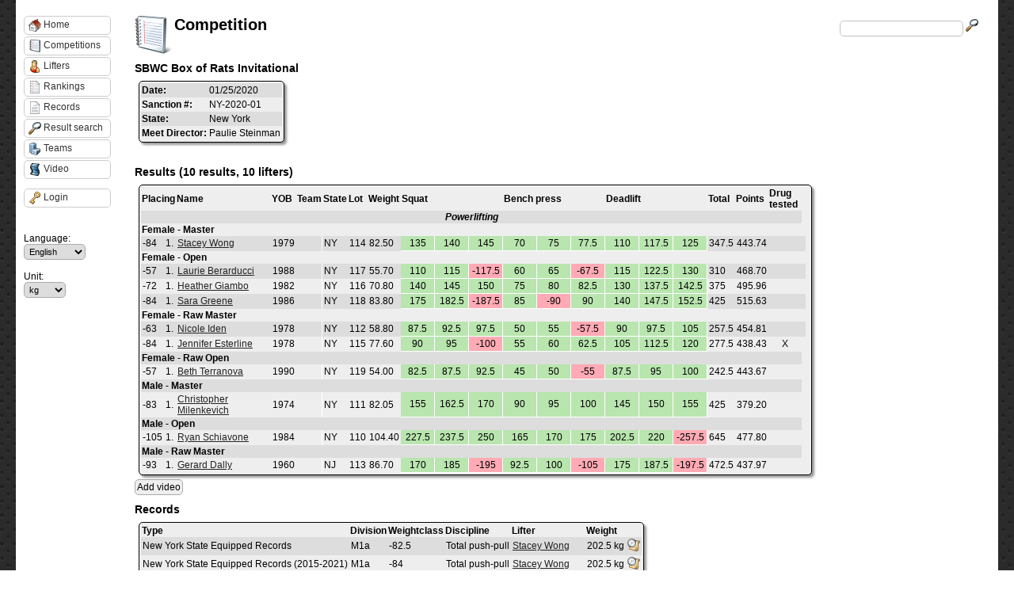

--- FILE ---
content_type: text/html; charset=utf-8
request_url: https://usapl.liftingdatabase.com/competitions-view?id=2726
body_size: 5051
content:

<!DOCTYPE html 
     PUBLIC "-//W3C//DTD XHTML 1.0 Strict//EN"
     "http://www.w3.org/TR/xhtml1/DTD/xhtml1-strict.dtd">
<html xmlns="http://www.w3.org/1999/xhtml" xml:lang="en" lang="en">

<head>
	<LINK href="css/styles.css?d=20260114Jan1" rel="stylesheet" type="text/css">
	<LINK href="css/usapl.css?d=20260114Jan1" rel="stylesheet" type="text/css">
	<LINK href="js/css/ui-lightness/jquery-ui-1.8.23.custom.css" rel="stylesheet" type="text/css">
	<script type="text/javascript" src="js/jquery-1.8.2.js"></script>
	<script type="text/javascript" src="js/jquery-ui-1.8.23.custom.min.js"></script>
	<script type="text/javascript" src="lib/highcharts/js/highcharts235.js"></script>
	<script type="text/javascript" src="js/liftingdb.js"></script>
	<meta http-equiv="Content-Type" content="text/html;charset=utf-8" />
	<title>Lifting Database</title>
	<script type="text/javascript">
	$(document).ready(function() {
		$('.fhDate').datepicker({
			dateFormat: "mm/dd/yy",
			changeMonth: true,
            changeYear: true,
            yearRange: "1920:2040"
		});
		
		$.widget("custom.catcomplete", $.ui.autocomplete, {

			_renderMenu: function( ul, items ) {

				var self = this;

				$.each( items, function( index, item ) {

					if ( item.category ) {

						ul.append( "<li class='category'>" + item.category + "</li>" );

					}

					$.each( item.items, function( index, item ) {

						self._renderItem( ul, {

							label: item.label,
							extra: item.extra,
							logo: item.logo,
							url: item.url

						});

					});

				});

			}

		});
		
		$('#search').catcomplete({

			source: "search.php",
			select: function( event, ui ) {
				window.location.href = ui.item.url; 
	            //alert(ui.item.value);
	        }
        	
			

		}).data( "catcomplete" )._renderItem = function( ul, item ) {
            return $( "<li></li>" )
            .data( "item.autocomplete", item )
            .append( "<a><span class=\"autocomplete_label\">"+ item.label + "</span><span class=\"autocomplete_extra\">" + item.extra + "</span>" + (item.logo != "" ? "<img class=\"autocomplete_logo\" src=\"" + item.logo + "\">" : "") + "</a>" )
            .appendTo( ul );
    	};
	});
	
	function getVideoId(url){
		var t = url.split('v=');
		
		if (t[1].indexOf('&') > 0){
			var t2 = t[1].split('&');
			t[1] = t2[0];
		}
		var videoid = t[1];
		return videoid;
	}
	</script>
        
         </head>

<body>

<script>
  (function(i,s,o,g,r,a,m){i['GoogleAnalyticsObject']=r;i[r]=i[r]||function(){
  (i[r].q=i[r].q||[]).push(arguments)},i[r].l=1*new Date();a=s.createElement(o),
  m=s.getElementsByTagName(o)[0];a.async=1;a.src=g;m.parentNode.insertBefore(a,m)
  })(window,document,'script','//www.google-analytics.com/analytics.js','ga');

  ga('create', 'UA-36136673-2', 'auto');
  ga('send', 'pageview');

</script>


	<div id="container">
		<!-- <div id="ldlogo" onclick="window.location='./'">
		</div>
		    -->
		<div id="searchbox">
			<input type="text" name="search" id="search">
			<img src="img/magnifying_glass_16.png" />
		</div>
	
		<h1>Lifting Database</h1>
                
                		
		<div id="menu">
					
							<a href="./"><img src="img/house_16.png" />Home</a>
							<a href="competitions"><img src="img/notebook2_16.png" />Competitions</a>
							<a href="lifters"><img src="img/athlete_16.png" />Lifters</a>
							<a href="rankings"><img src="img/document_notebook_16.png" />Rankings</a>
							<a href="records"><img src="img/document_16.png" />Records</a>
							<a href="resultsearch"><img src="img/magnifying_glass_16.png" />Result search</a>
							<a href="clubs"><img src="img/office_building_16.png" />Teams</a>
							<a href="video"><img src="img/film_16.png" />Video</a>
						
			<div style="clear: both; padding-top: 10px;">
									<a href="users-login"><img src="img/key_16.png" />Login</a>
								
				<br/><br/>
				<br/><br/>
				Language:<br/>
					<select name="setlang" onchange="window.location = this.value;">
													<option value="main-default?setlang=en" selected="selected" />English</option>
													<option value="main-default?setlang=no" />Norwegian</option>
											</select>
				<br/><br/>
				Unit:<br/>
					<select name="setlang" onchange="window.location = this.value;">
							<option value="main-default?setunit=kg" selected="selected" />kg</option>
							<option value="main-default?setunit=lbs" />lbs</option>
							<option value="main-default?setunit=lbsX2" />lbsX2</option>
					</select>
			</div>
			
			
		</div>
		
		<div id="videodialog" style="display: none; width: 600px;">
		</div>
		
		<div id="content">
		
		<img src="img/notebook2_48.png" style="position: absolute;" />		
				    <h2>
					
						
			Competition		    </h2>
		


<h3>SBWC Box of Rats Invitational</h3>
<table>
	<tbody>
		<tr>
			<th>Date:</th>
			<td>01/25/2020</td>
		</tr>
				<tr>
			<th>Sanction #:</th>
			<td>NY-2020-01</td>
		</tr>
								<tr>
			<th>State:</th>
			<td>New York</td>
		</tr>
						<tr>
			<th>Meet Director:</th>
			<td>Paulie Steinman</td>
		</tr>
						                
                	</tbody>
</table>



<br/>

<h3>Results (10 results, 10 lifters)</h3>
<table id="competition_view_results">
	<thead>
		<!-- <th></th> -->
		<th colspan="2">Placing</th>
		<th>Name</th>
                <th>YOB</th>
		<th>Team</th>
                <th>State</th>
		<th>Lot</th>		<th>Weight</th>
				    		        <th id="liftgroup_1" colspan="3">Squat</th>
		    				    		        <th id="liftgroup_2" colspan="3">Bench press</th>
		    				    		        <th id="liftgroup_3" colspan="3">Deadlift</th>
		    				<th>Total</th>
		<th>Points</th>
    <!-- <th>BP Points</th> --> 
                <th>Drug tested</th>                <th>&nbsp;</th>
		<th>&nbsp;</th>
	</thead>
	<tbody>
											<tr>
										<th colspan="20" class="competition_view_event">Powerlifting</th>
				</tr>
										<tr>
										<th colspan="20">
                                            Female - Master
                                        </th>
				</tr>
						<!-- 			    <tr>
				<th colspan="20" style="height: 5px; margin: 0px;"><hr style="line-height: 1px; "/></th>
			    </tr>
			 -->
			<tr>
				<td>-84</td>
				<td>1.</td>
                                <td id="lifter_59161"><a href="lifters-view?id=59161">Stacey Wong</a></td>
                                <td>1979</td>
				<td class="competition_view_club"><a href="clubs-view?id=1"></a></td>
                                <td class="competition_view_state">NY</td>
				<td>114</td>				<td class="competition_view_weight">82.50</td>
				
																												    <td onclick="clickVideo(this, 202381);" id="lift_59161_1_1_202381" class="competition_view_lift lift_good">
						    135					    </td>
																																	    <td onclick="clickVideo(this, 202381);" id="lift_59161_2_1_202381" class="competition_view_lift lift_good">
						    140					    </td>
																																	    <td onclick="clickVideo(this, 202381);" id="lift_59161_3_1_202381" class="competition_view_lift lift_good">
						    145					    </td>
																																	    <td onclick="clickVideo(this, 202381);" id="lift_59161_4_2_202381" class="competition_view_lift lift_good">
						    70					    </td>
																																	    <td onclick="clickVideo(this, 202381);" id="lift_59161_5_2_202381" class="competition_view_lift lift_good">
						    75					    </td>
																																	    <td onclick="clickVideo(this, 202381);" id="lift_59161_6_2_202381" class="competition_view_lift lift_good">
						    77.5					    </td>
																																	    <td onclick="clickVideo(this, 202381);" id="lift_59161_7_3_202381" class="competition_view_lift lift_good">
						    110					    </td>
																																	    <td onclick="clickVideo(this, 202381);" id="lift_59161_8_3_202381" class="competition_view_lift lift_good">
						    117.5					    </td>
																																	    <td onclick="clickVideo(this, 202381);" id="lift_59161_9_3_202381" class="competition_view_lift lift_good">
						    125					    </td>
													
				<td>347.5</td>
				<td>443.74</td>
        <!-- <td>69.75</td> -->
                                <td style="text-align: center;">                                </td>
                                <td></td>
											</tr>
																		<tr>
										<th colspan="20">
                                            Female - Open
                                        </th>
				</tr>
						<!-- 			    <tr>
				<th colspan="20" style="height: 5px; margin: 0px;"><hr style="line-height: 1px; "/></th>
			    </tr>
			 -->
			<tr>
				<td>-57</td>
				<td>1.</td>
                                <td id="lifter_50677"><a href="lifters-view?id=50677">Laurie Berarducci</a></td>
                                <td>1988</td>
				<td class="competition_view_club"><a href="clubs-view?id=1"></a></td>
                                <td class="competition_view_state">NY</td>
				<td>117</td>				<td class="competition_view_weight">55.70</td>
				
																												    <td onclick="clickVideo(this, 202382);" id="lift_50677_1_1_202382" class="competition_view_lift lift_good">
						    110					    </td>
																																	    <td onclick="clickVideo(this, 202382);" id="lift_50677_2_1_202382" class="competition_view_lift lift_good">
						    115					    </td>
																																	    <td onclick="clickVideo(this, 202382);" id="lift_50677_3_1_202382" class="competition_view_lift lift_fail">
						    -117.5					    </td>
																																	    <td onclick="clickVideo(this, 202382);" id="lift_50677_4_2_202382" class="competition_view_lift lift_good">
						    60					    </td>
																																	    <td onclick="clickVideo(this, 202382);" id="lift_50677_5_2_202382" class="competition_view_lift lift_good">
						    65					    </td>
																																	    <td onclick="clickVideo(this, 202382);" id="lift_50677_6_2_202382" class="competition_view_lift lift_fail">
						    -67.5					    </td>
																																	    <td onclick="clickVideo(this, 202382);" id="lift_50677_7_3_202382" class="competition_view_lift lift_good">
						    115					    </td>
																																	    <td onclick="clickVideo(this, 202382);" id="lift_50677_8_3_202382" class="competition_view_lift lift_good">
						    122.5					    </td>
																																	    <td onclick="clickVideo(this, 202382);" id="lift_50677_9_3_202382" class="competition_view_lift lift_good">
						    130					    </td>
													
				<td>310</td>
				<td>468.70</td>
        <!-- <td>76.80</td> -->
                                <td style="text-align: center;">                                </td>
                                <td></td>
											</tr>
																	<!-- 			    <tr>
				<th colspan="20" style="height: 5px; margin: 0px;"><hr style="line-height: 1px; "/></th>
			    </tr>
			 -->
			<tr>
				<td>-72</td>
				<td>1.</td>
                                <td id="lifter_50694"><a href="lifters-view?id=50694">Heather Giambo</a></td>
                                <td>1982</td>
				<td class="competition_view_club"><a href="clubs-view?id=1"></a></td>
                                <td class="competition_view_state">NY</td>
				<td>116</td>				<td class="competition_view_weight">70.80</td>
				
																												    <td onclick="clickVideo(this, 202383);" id="lift_50694_1_1_202383" class="competition_view_lift lift_good">
						    140					    </td>
																																	    <td onclick="clickVideo(this, 202383);" id="lift_50694_2_1_202383" class="competition_view_lift lift_good">
						    145					    </td>
																																	    <td onclick="clickVideo(this, 202383);" id="lift_50694_3_1_202383" class="competition_view_lift lift_good">
						    150					    </td>
																																	    <td onclick="clickVideo(this, 202383);" id="lift_50694_4_2_202383" class="competition_view_lift lift_good">
						    75					    </td>
																																	    <td onclick="clickVideo(this, 202383);" id="lift_50694_5_2_202383" class="competition_view_lift lift_good">
						    80					    </td>
																																	    <td onclick="clickVideo(this, 202383);" id="lift_50694_6_2_202383" class="competition_view_lift lift_good">
						    82.5					    </td>
																																	    <td onclick="clickVideo(this, 202383);" id="lift_50694_7_3_202383" class="competition_view_lift lift_good">
						    130					    </td>
																																	    <td onclick="clickVideo(this, 202383);" id="lift_50694_8_3_202383" class="competition_view_lift lift_good">
						    137.5					    </td>
																																	    <td onclick="clickVideo(this, 202383);" id="lift_50694_9_3_202383" class="competition_view_lift lift_good">
						    142.5					    </td>
													
				<td>375</td>
				<td>495.96</td>
        <!-- <td>81.44</td> -->
                                <td style="text-align: center;">                                </td>
                                <td></td>
											</tr>
																	<!-- 			    <tr>
				<th colspan="20" style="height: 5px; margin: 0px;"><hr style="line-height: 1px; "/></th>
			    </tr>
			 -->
			<tr>
				<td>-84</td>
				<td>1.</td>
                                <td id="lifter_25489"><a href="lifters-view?id=25489">Sara Greene</a></td>
                                <td>1986</td>
				<td class="competition_view_club"><a href="clubs-view?id=1"></a></td>
                                <td class="competition_view_state">NY</td>
				<td>118</td>				<td class="competition_view_weight">83.80</td>
				
																												    <td onclick="clickVideo(this, 202384);" id="lift_25489_1_1_202384" class="competition_view_lift lift_good">
						    175					    </td>
																																	    <td onclick="clickVideo(this, 202384);" id="lift_25489_2_1_202384" class="competition_view_lift lift_good">
						    182.5					    </td>
																																	    <td onclick="clickVideo(this, 202384);" id="lift_25489_3_1_202384" class="competition_view_lift lift_fail">
						    -187.5					    </td>
																																	    <td onclick="clickVideo(this, 202384);" id="lift_25489_4_2_202384" class="competition_view_lift lift_good">
						    85					    </td>
																																	    <td onclick="clickVideo(this, 202384);" id="lift_25489_5_2_202384" class="competition_view_lift lift_fail">
						    -90					    </td>
																																	    <td onclick="clickVideo(this, 202384);" id="lift_25489_6_2_202384" class="competition_view_lift lift_good">
						    90					    </td>
																																	    <td onclick="clickVideo(this, 202384);" id="lift_25489_7_3_202384" class="competition_view_lift lift_good">
						    140					    </td>
																																	    <td onclick="clickVideo(this, 202384);" id="lift_25489_8_3_202384" class="competition_view_lift lift_good">
						    147.5					    </td>
																																	    <td onclick="clickVideo(this, 202384);" id="lift_25489_9_3_202384" class="competition_view_lift lift_good">
						    152.5					    </td>
													
				<td>425</td>
				<td>515.63</td>
        <!-- <td>80.35</td> -->
                                <td style="text-align: center;">                                </td>
                                <td></td>
											</tr>
																		<tr>
										<th colspan="20">
                                            Female - Raw Master
                                        </th>
				</tr>
						<!-- 			    <tr>
				<th colspan="20" style="height: 5px; margin: 0px;"><hr style="line-height: 1px; "/></th>
			    </tr>
			 -->
			<tr>
				<td>-63</td>
				<td>1.</td>
                                <td id="lifter_38426"><a href="lifters-view?id=38426">Nicole Iden</a></td>
                                <td>1978</td>
				<td class="competition_view_club"><a href="clubs-view?id=1"></a></td>
                                <td class="competition_view_state">NY</td>
				<td>112</td>				<td class="competition_view_weight">58.80</td>
				
																												    <td onclick="clickVideo(this, 202385);" id="lift_38426_1_1_202385" class="competition_view_lift lift_good">
						    87.5					    </td>
																																	    <td onclick="clickVideo(this, 202385);" id="lift_38426_2_1_202385" class="competition_view_lift lift_good">
						    92.5					    </td>
																																	    <td onclick="clickVideo(this, 202385);" id="lift_38426_3_1_202385" class="competition_view_lift lift_good">
						    97.5					    </td>
																																	    <td onclick="clickVideo(this, 202385);" id="lift_38426_4_2_202385" class="competition_view_lift lift_good">
						    50					    </td>
																																	    <td onclick="clickVideo(this, 202385);" id="lift_38426_5_2_202385" class="competition_view_lift lift_good">
						    55					    </td>
																																	    <td onclick="clickVideo(this, 202385);" id="lift_38426_6_2_202385" class="competition_view_lift lift_fail">
						    -57.5					    </td>
																																	    <td onclick="clickVideo(this, 202385);" id="lift_38426_7_3_202385" class="competition_view_lift lift_good">
						    90					    </td>
																																	    <td onclick="clickVideo(this, 202385);" id="lift_38426_8_3_202385" class="competition_view_lift lift_good">
						    97.5					    </td>
																																	    <td onclick="clickVideo(this, 202385);" id="lift_38426_9_3_202385" class="competition_view_lift lift_good">
						    105					    </td>
													
				<td>257.5</td>
				<td>454.81</td>
        <!-- <td>62.29</td> -->
                                <td style="text-align: center;">                                </td>
                                <td></td>
											</tr>
																	<!-- 			    <tr>
				<th colspan="20" style="height: 5px; margin: 0px;"><hr style="line-height: 1px; "/></th>
			    </tr>
			 -->
			<tr>
				<td>-84</td>
				<td>1.</td>
                                <td id="lifter_61930"><a href="lifters-view?id=61930">Jennifer Esterline</a></td>
                                <td>1978</td>
				<td class="competition_view_club"><a href="clubs-view?id=1"></a></td>
                                <td class="competition_view_state">NY</td>
				<td>115</td>				<td class="competition_view_weight">77.60</td>
				
																												    <td onclick="clickVideo(this, 202386);" id="lift_61930_1_1_202386" class="competition_view_lift lift_good">
						    90					    </td>
																																	    <td onclick="clickVideo(this, 202386);" id="lift_61930_2_1_202386" class="competition_view_lift lift_good">
						    95					    </td>
																																	    <td onclick="clickVideo(this, 202386);" id="lift_61930_3_1_202386" class="competition_view_lift lift_fail">
						    -100					    </td>
																																	    <td onclick="clickVideo(this, 202386);" id="lift_61930_4_2_202386" class="competition_view_lift lift_good">
						    55					    </td>
																																	    <td onclick="clickVideo(this, 202386);" id="lift_61930_5_2_202386" class="competition_view_lift lift_good">
						    60					    </td>
																																	    <td onclick="clickVideo(this, 202386);" id="lift_61930_6_2_202386" class="competition_view_lift lift_good">
						    62.5					    </td>
																																	    <td onclick="clickVideo(this, 202386);" id="lift_61930_7_3_202386" class="competition_view_lift lift_good">
						    105					    </td>
																																	    <td onclick="clickVideo(this, 202386);" id="lift_61930_8_3_202386" class="competition_view_lift lift_good">
						    112.5					    </td>
																																	    <td onclick="clickVideo(this, 202386);" id="lift_61930_9_3_202386" class="competition_view_lift lift_good">
						    120					    </td>
													
				<td>277.5</td>
				<td>438.43</td>
        <!-- <td>58.19</td> -->
                                <td style="text-align: center;">X                                </td>
                                <td></td>
											</tr>
																		<tr>
										<th colspan="20">
                                            Female - Raw Open
                                        </th>
				</tr>
						<!-- 			    <tr>
				<th colspan="20" style="height: 5px; margin: 0px;"><hr style="line-height: 1px; "/></th>
			    </tr>
			 -->
			<tr>
				<td>-57</td>
				<td>1.</td>
                                <td id="lifter_59134"><a href="lifters-view?id=59134">Beth Terranova</a></td>
                                <td>1990</td>
				<td class="competition_view_club"><a href="clubs-view?id=1"></a></td>
                                <td class="competition_view_state">NY</td>
				<td>119</td>				<td class="competition_view_weight">54.00</td>
				
																												    <td onclick="clickVideo(this, 202387);" id="lift_59134_1_1_202387" class="competition_view_lift lift_good">
						    82.5					    </td>
																																	    <td onclick="clickVideo(this, 202387);" id="lift_59134_2_1_202387" class="competition_view_lift lift_good">
						    87.5					    </td>
																																	    <td onclick="clickVideo(this, 202387);" id="lift_59134_3_1_202387" class="competition_view_lift lift_good">
						    92.5					    </td>
																																	    <td onclick="clickVideo(this, 202387);" id="lift_59134_4_2_202387" class="competition_view_lift lift_good">
						    45					    </td>
																																	    <td onclick="clickVideo(this, 202387);" id="lift_59134_5_2_202387" class="competition_view_lift lift_good">
						    50					    </td>
																																	    <td onclick="clickVideo(this, 202387);" id="lift_59134_6_2_202387" class="competition_view_lift lift_fail">
						    -55					    </td>
																																	    <td onclick="clickVideo(this, 202387);" id="lift_59134_7_3_202387" class="competition_view_lift lift_good">
						    87.5					    </td>
																																	    <td onclick="clickVideo(this, 202387);" id="lift_59134_8_3_202387" class="competition_view_lift lift_good">
						    95					    </td>
																																	    <td onclick="clickVideo(this, 202387);" id="lift_59134_9_3_202387" class="competition_view_lift lift_good">
						    100					    </td>
													
				<td>242.5</td>
				<td>443.67</td>
        <!-- <td>60.53</td> -->
                                <td style="text-align: center;">                                </td>
                                <td></td>
											</tr>
																		<tr>
										<th colspan="20">
                                            Male - Master
                                        </th>
				</tr>
						<!-- 			    <tr>
				<th colspan="20" style="height: 5px; margin: 0px;"><hr style="line-height: 1px; "/></th>
			    </tr>
			 -->
			<tr>
				<td>-83</td>
				<td>1.</td>
                                <td id="lifter_50679"><a href="lifters-view?id=50679">Christopher Milenkevich</a></td>
                                <td>1974</td>
				<td class="competition_view_club"><a href="clubs-view?id=1"></a></td>
                                <td class="competition_view_state">NY</td>
				<td>111</td>				<td class="competition_view_weight">82.05</td>
				
																												    <td onclick="clickVideo(this, 202388);" id="lift_50679_1_1_202388" class="competition_view_lift lift_good">
						    155					    </td>
																																	    <td onclick="clickVideo(this, 202388);" id="lift_50679_2_1_202388" class="competition_view_lift lift_good">
						    162.5					    </td>
																																	    <td onclick="clickVideo(this, 202388);" id="lift_50679_3_1_202388" class="competition_view_lift lift_good">
						    170					    </td>
																																	    <td onclick="clickVideo(this, 202388);" id="lift_50679_4_2_202388" class="competition_view_lift lift_good">
						    90					    </td>
																																	    <td onclick="clickVideo(this, 202388);" id="lift_50679_5_2_202388" class="competition_view_lift lift_good">
						    95					    </td>
																																	    <td onclick="clickVideo(this, 202388);" id="lift_50679_6_2_202388" class="competition_view_lift lift_good">
						    100					    </td>
																																	    <td onclick="clickVideo(this, 202388);" id="lift_50679_7_3_202388" class="competition_view_lift lift_good">
						    145					    </td>
																																	    <td onclick="clickVideo(this, 202388);" id="lift_50679_8_3_202388" class="competition_view_lift lift_good">
						    150					    </td>
																																	    <td onclick="clickVideo(this, 202388);" id="lift_50679_9_3_202388" class="competition_view_lift lift_good">
						    155					    </td>
													
				<td>425</td>
				<td>379.20</td>
        <!-- <td>67.21</td> -->
                                <td style="text-align: center;">                                </td>
                                <td></td>
											</tr>
																		<tr>
										<th colspan="20">
                                            Male - Open
                                        </th>
				</tr>
						<!-- 			    <tr>
				<th colspan="20" style="height: 5px; margin: 0px;"><hr style="line-height: 1px; "/></th>
			    </tr>
			 -->
			<tr>
				<td>-105</td>
				<td>1.</td>
                                <td id="lifter_61931"><a href="lifters-view?id=61931">Ryan Schiavone</a></td>
                                <td>1984</td>
				<td class="competition_view_club"><a href="clubs-view?id=1"></a></td>
                                <td class="competition_view_state">NY</td>
				<td>110</td>				<td class="competition_view_weight">104.40</td>
				
																												    <td onclick="clickVideo(this, 202389);" id="lift_61931_1_1_202389" class="competition_view_lift lift_good">
						    227.5					    </td>
																																	    <td onclick="clickVideo(this, 202389);" id="lift_61931_2_1_202389" class="competition_view_lift lift_good">
						    237.5					    </td>
																																	    <td onclick="clickVideo(this, 202389);" id="lift_61931_3_1_202389" class="competition_view_lift lift_good">
						    250					    </td>
																																	    <td onclick="clickVideo(this, 202389);" id="lift_61931_4_2_202389" class="competition_view_lift lift_good">
						    165					    </td>
																																	    <td onclick="clickVideo(this, 202389);" id="lift_61931_5_2_202389" class="competition_view_lift lift_good">
						    170					    </td>
																																	    <td onclick="clickVideo(this, 202389);" id="lift_61931_6_2_202389" class="competition_view_lift lift_good">
						    175					    </td>
																																	    <td onclick="clickVideo(this, 202389);" id="lift_61931_7_3_202389" class="competition_view_lift lift_good">
						    202.5					    </td>
																																	    <td onclick="clickVideo(this, 202389);" id="lift_61931_8_3_202389" class="competition_view_lift lift_good">
						    220					    </td>
																																	    <td onclick="clickVideo(this, 202389);" id="lift_61931_9_3_202389" class="competition_view_lift lift_fail">
						    -257.5					    </td>
													
				<td>645</td>
				<td>477.80</td>
        <!-- <td>104.79</td> -->
                                <td style="text-align: center;">                                </td>
                                <td></td>
											</tr>
																		<tr>
										<th colspan="20">
                                            Male - Raw Master
                                        </th>
				</tr>
						<!-- 			    <tr>
				<th colspan="20" style="height: 5px; margin: 0px;"><hr style="line-height: 1px; "/></th>
			    </tr>
			 -->
			<tr>
				<td>-93</td>
				<td>1.</td>
                                <td id="lifter_35758"><a href="lifters-view?id=35758">Gerard Dally</a></td>
                                <td>1960</td>
				<td class="competition_view_club"><a href="clubs-view?id=1"></a></td>
                                <td class="competition_view_state">NJ</td>
				<td>113</td>				<td class="competition_view_weight">86.70</td>
				
																												    <td onclick="clickVideo(this, 202390);" id="lift_35758_1_1_202390" class="competition_view_lift lift_good">
						    170					    </td>
																																	    <td onclick="clickVideo(this, 202390);" id="lift_35758_2_1_202390" class="competition_view_lift lift_good">
						    185					    </td>
																																	    <td onclick="clickVideo(this, 202390);" id="lift_35758_3_1_202390" class="competition_view_lift lift_fail">
						    -195					    </td>
																																	    <td onclick="clickVideo(this, 202390);" id="lift_35758_4_2_202390" class="competition_view_lift lift_good">
						    92.5					    </td>
																																	    <td onclick="clickVideo(this, 202390);" id="lift_35758_5_2_202390" class="competition_view_lift lift_good">
						    100					    </td>
																																	    <td onclick="clickVideo(this, 202390);" id="lift_35758_6_2_202390" class="competition_view_lift lift_fail">
						    -105					    </td>
																																	    <td onclick="clickVideo(this, 202390);" id="lift_35758_7_3_202390" class="competition_view_lift lift_good">
						    175					    </td>
																																	    <td onclick="clickVideo(this, 202390);" id="lift_35758_8_3_202390" class="competition_view_lift lift_good">
						    187.5					    </td>
																																	    <td onclick="clickVideo(this, 202390);" id="lift_35758_9_3_202390" class="competition_view_lift lift_fail">
						    -197.5					    </td>
													
				<td>472.5</td>
				<td>437.97</td>
        <!-- <td>65.11</td> -->
                                <td style="text-align: center;">                                </td>
                                <td></td>
											</tr>
									</tbody>
</table>

  


        <input type="button" value="Add video" onclick="$('#addVideo').show();" />

    <div id="addVideo" style="display: none;" class="nicebox">
    <form method="post">
	    <input type="hidden" name="videoid" id="videoid" />
	    <input type="hidden" name="videotitle" id="videotitle" />
	    <input type="hidden" name="videolength" id="videolength" />
	    <h4>Add video</h4>

	    Video URL(YouTube): <input type="text" name="videourl" style="width: 450px;" id="videourl" onchange="videoUrlChanged();" /> <input type="button" value="Continue" />
	    <br/>
	    <h4 id="video_title"></h4>
	    <div id="videopreview">
	    </div>
	    <br/>
	    <div id="addVideo2" style="display:none;">
	    Mark lifts in this video by clicking on the lifts above in the correct time of the video, or adjust manually below.	    <table id="videolifts">
		    <thead>
			    <tr>
				    <th>Lifter</th>
				    <th>Lift</th>
				    <th>Weight</th>
				    <th>Start</th>
			    </tr>
		    </thead>
		    <tbody>

		    </tbody>
	    </table>
	    <input type="submit" name="submitVideo" value="Add video" />
	    </div>
	    <input type="button" onclick="$('#addVideo').hide(); player.stopVideo();" value="Cancel" />
    </form>
    </div>

    



    
<h3>Records</h3>
	<table>
		<thead>
			<tr>
				<th>Type</th>
				<th>Division</th>
				<th>Weightclass</th>
				<th>Discipline</th>
				<th>Lifter</th>
				<th>Weight</th>
			</tr>
		</thead>
		<tbody>
							<tr>
					<td>New York State Equipped Records</td>
					<td>M1a</td>
					<td>-82.5</td>
					<td>Total push-pull</td>
					<td><a href="lifters-view?id=59161">Stacey Wong</a></td>
					<td>202.5 kg</td>
                                        <td><a href="records-history?id=474100"><img src="img/history_16.png" title="History" /></a></td>
				</tr>
							<tr>
					<td>New York State Equipped Records (2015-2021)</td>
					<td>M1a</td>
					<td>-84</td>
					<td>Total push-pull</td>
					<td><a href="lifters-view?id=59161">Stacey Wong</a></td>
					<td>202.5 kg</td>
                                        <td><a href="records-history?id=395348"><img src="img/history_16.png" title="History" /></a></td>
				</tr>
							<tr>
					<td>New York State Equipped Records (2015-2021)</td>
					<td>O</td>
					<td>-72</td>
					<td>Total push-pull</td>
					<td><a href="lifters-view?id=50694">Heather Giambo</a></td>
					<td>225 kg</td>
                                        <td><a href="records-history?id=241185"><img src="img/history_16.png" title="History" /></a></td>
				</tr>
							<tr>
					<td>New York State Equipped Records (2015-2021)</td>
					<td>O</td>
					<td>-76</td>
					<td>Total push-pull</td>
					<td><a href="lifters-view?id=50694">Heather Giambo</a></td>
					<td>225 kg</td>
                                        <td><a href="records-history?id=333281"><img src="img/history_16.png" title="History" /></a></td>
				</tr>
							<tr>
					<td>New York State Equipped Records (2015-2021)</td>
					<td>O</td>
					<td>-84</td>
					<td>Total push-pull</td>
					<td><a href="lifters-view?id=25489">Sara Greene</a></td>
					<td>242.5 kg</td>
                                        <td><a href="records-history?id=241186"><img src="img/history_16.png" title="History" /></a></td>
				</tr>
					</tbody>
	</table>
	<br/>

	
<!--

<br/>

<h3>Referees</h3>

<table>
	<thead>
		<tr>
			<th>Name</th>
		</tr>
	</thead>
	<tbody>
					<tr>
				<td><a href="referees-view?id=120459">William Clayton</a></td>
			</tr>
					<tr>
				<td><a href="referees-view?id=120461">Monet Bland</a></td>
			</tr>
					<tr>
				<td><a href="referees-view?id=120460">Michelle Grapel</a></td>
			</tr>
					<tr>
				<td><a href="referees-view?id=120461">Monet Bland</a></td>
			</tr>
					<tr>
				<td><a href="referees-view?id=120459">William Clayton</a></td>
			</tr>
					<tr>
				<td><a href="referees-view?id=120460">Michelle Grapel</a></td>
			</tr>
			</tbody>
</table>

 

-->

<div style="height: 300px;">
</div>

<script type="text/javascript">

function clickVideo(el, competitionid){
	
	var id = el.id;
	
	var tmp = id.split("_");
	var lifterid = tmp[1];
	var liftid = tmp[2];
	var liftgroupid = tmp[3];
	var resultid = tmp[4];
	var weight = $(el).text().trim();
	var liftername = $('#lifter_' + lifterid).text();
	var liftgroupname = $('#liftgroup_' + liftgroupid).text();
	
	if ($('#addVideo').css('display') == 'none'){
		if ($(el).hasClass('lift_video')){
			showVideosLift(resultid, liftid);
		}
		return;
	}

	var secs = Math.round(player.getCurrentTime());
	var s = (secs % 60);
	if (s < 10) s = '0' + s;	
	var position = Math.floor(secs / 60) + ':' + s;
	
	$('#videolifts tbody').append('<tr><td>'+ liftername +'</td><td>'+ liftgroupname +'</td><td>'+ weight +'</td><td><input type="text" style="width: 50px;" class="videoposition_'+ resultid +'_'+ liftid +'" value="'+ position +'" name="start['+ resultid +']['+ liftid +']" /></td><td><a href="javascript:playAtPos('+ resultid +', '+ liftid +');">Go to</a></td><td><a href="javascript:void(0);"><img src="img/delete_16.png" onclick="$(this).parent().parent().parent().remove();" /></a></td></tr>');
}
</script>

                                            </div>
		</div>
	<script defer src="https://static.cloudflareinsights.com/beacon.min.js/vcd15cbe7772f49c399c6a5babf22c1241717689176015" integrity="sha512-ZpsOmlRQV6y907TI0dKBHq9Md29nnaEIPlkf84rnaERnq6zvWvPUqr2ft8M1aS28oN72PdrCzSjY4U6VaAw1EQ==" data-cf-beacon='{"version":"2024.11.0","token":"fcedbca6e6504bdf810f530cc76ba2a2","r":1,"server_timing":{"name":{"cfCacheStatus":true,"cfEdge":true,"cfExtPri":true,"cfL4":true,"cfOrigin":true,"cfSpeedBrain":true},"location_startswith":null}}' crossorigin="anonymous"></script>
</body>
</html>